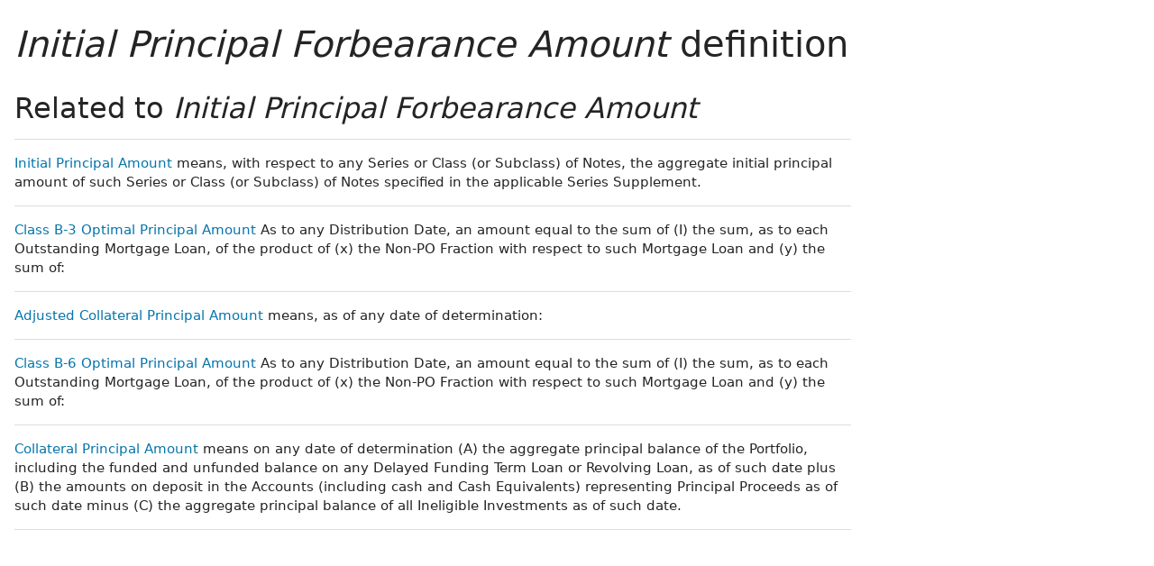

--- FILE ---
content_type: text/html; charset=utf-8
request_url: https://www.lawinsider.com/dictionary/initial-principal-forbearance-amount
body_size: 8371
content:
<!DOCTYPE html><html lang="en"><head><title>Initial Principal Forbearance Amount Definition | Law Insider</title><meta content="Define Initial Principal Forbearance Amount. means for any Mortgage Loan, the deferred principal balance, if any, of such Mortgage Loan as of the Cut-Off Date. The aggregate Initial Principal Forbearance Amount of all the Mortgage Loans is equal to approximately $295,787,223." name="description"/><meta content="Initial Principal Forbearance Amount Definition | Law Insider" property="og:title"/><meta content="website" property="og:type"/><meta content="Define Initial Principal Forbearance Amount. means for any Mortgage Loan, the deferred principal balance, if any, of such Mortgage Loan as of the Cut-Off Date. The aggregate Initial Principal Forbearance Amount of all the Mortgage Loans is equal to approximately $295,787,223." property="og:description"/><meta content="Law Insider" property="og:site_name"/><meta content="https://www.lawinsider.com/images/common/law-insider-og-image.png?v=2" property="og:image"/><meta content="1200" property="og:image:width"/><meta content="630" property="og:image:height"/><link href="https://www.lawinsider.com/dictionary/initial-principal-forbearance-amount" rel="canonical"/><meta content="60365486D867F4447F7BA0103B945BC7" name="msvalidate.01"/><meta content="D88382DC32D5CE0D33E22CE753CFA524" name="msvalidate.01"/><meta content="#0d4a86" name="theme-color"/><meta content="#0d4a86" name="msapplication-navbutton-color"/><meta content="#0d4a86" name="apple-mobile-web-app-status-bar-style"/><meta content="width=device-width, initial-scale=1" name="viewport"/><meta content="no" name="msapplication-tap-highlight"/><link href="/manifest.json" rel="manifest"/><meta content="yes" name="mobile-web-app-capable"/><meta content="Law Insider" name="application-name"/><meta content="yes" name="apple-mobile-web-app-capable"/><meta content="black" name="apple-mobile-web-app-status-bar-style"/><meta content="Law Insider" name="apple-mobile-web-app-title"/><link href="/images/touch/apple-icon-60x60.png" rel="apple-touch-icon" sizes="60x60"/><link href="/images/touch/apple-icon-72x72.png" rel="apple-touch-icon" sizes="72x72"/><link href="/images/touch/apple-icon-114x114.png" rel="apple-touch-icon" sizes="114x114"/><link href="/images/touch/apple-icon-152x152.png" rel="apple-touch-icon" sizes="152x152"/><link href="/apple-touch-icon.png" rel="apple-touch-icon" sizes="180x180"/><link href="/images/touch/android-icon-192x192.png" rel="icon" sizes="192x192" type="image/png"/><link href="/images/touch/favicon-96x96.png" rel="icon" sizes="96x96" type="image/png"/><link href="/images/touch/favicon-32x32.png" rel="icon" sizes="32x32" type="image/png"/><link href="/images/touch/favicon-16x16.png" rel="icon" sizes="16x16" type="image/png"/><meta content="/images/touch/ms-touch-icon-144x144-precomposed.png" name="msapplication-TileImage"/><meta content="#0d4a86" name="msapplication-TileColor"/><link href="/opensearch.xml" rel="search" title="Law Insider" type="application/opensearchdescription+xml"/><link href="/static/assets/definition.6656a9377b.css" rel="stylesheet" type="text/css"/><script type="application/javascript">window.APP_VERSION = 'v51-1-106';</script><script type="application/ld+json">{"@context":"https://schema.org","@type":"Article","author":{"@type":"Organization","description":"Law Insider is the world's largest database of public contracts and agreements. The platform integrates this vast resource with a suite of AI-powered tools for intelligent contract drafting, review, and redlining, enabling faster and smarter legal workflows.","name":"Law Insider","url":"https://www.lawinsider.com"},"dateModified":"2025-07-06T21:56:50+00:00","description":"Define Initial Principal Forbearance Amount. means for any Mortgage Loan, the deferred principal balance, if any, of such Mortgage Loan as of the Cut-Off Date. The aggregate Initial Principal Forbearance Amount of all the Mortgage Loans is equal to approximately $295,787,223.","headline":"Initial Principal Forbearance Amount Definition | Law Insider","image":"https://www.lawinsider.com/images/common/law-insider-og-image.png","mainEntityOfPage":{"@id":"https://www.lawinsider.com/dictionary/initial-principal-forbearance-amount","@type":"WebPage"},"publisher":{"@type":"Organization","description":"Law Insider is the world's largest database of public contracts and agreements. The platform integrates this vast resource with a suite of AI-powered tools for intelligent contract drafting, review, and redlining, enabling faster and smarter legal workflows.","logo":{"@type":"ImageObject","url":"https://www.lawinsider.com/images/common/law-insider-og-image.png"},"name":"Law Insider","url":"https://www.lawinsider.com"}}</script><meta data-react-auth="true"/></head><body class="base-updated-ui"><div id="react-root"></div><div id="wrapper"><div data-react-header="true" data-breadcrumbs="[[&quot;Dictionary&quot;,&quot;/dictionary&quot;],[&quot;Initial Principal Forbearance Amount&quot;]]"><div class="header-container free not-registered"><header class="header" id="header"><div><div class="K3MceMnXVJ"><div class="ScGD02KaZe"><div class="tHzSWmf_Bt"><div class="Iv4fxa7mY7"><div class="navsuggest-container"><form action="/search" method="GET"><label aria-label="navsuggest-label" for="navsuggest-input"><div class="navsuggest-control-container mdc-menu-surface--anchor"><div aria-controls="navsuggest-menu" aria-expanded="false" aria-haspopup="listbox" aria-labelledby="navsuggest-label" aria-owns="navsuggest-menu" class="navsuggest-control" role="combobox"><i class="navsuggest-input-icon icon-search"></i><input aria-autocomplete="list" aria-controls="navsuggest-menu" aria-labelledby="navsuggest-label" autoComplete="off" class="navsuggest-input" id="navsuggest-input" list="autocomplete-list" name="q" placeholder="Search" type="text" value=""/></div><div aria-labelledby="navsuggest-label" class="navsuggest-list navsuggest-list--empty" id="navsuggest-menu" role="listbox"></div></div></label><div class="clear-button-wrapper"><button class="mdc-button navsuggest-starts-hidden hidden-md-search" type="button" aria-label="Clear" tabindex="0" title="Clear"><i class="icon icon-close-grey"></i></button><button class="mdc-button navsuggest-starts-hidden visible-md-search" type="button" aria-label="Clear" tabindex="0" title="Clear"><i class="icon icon-close-grey"></i></button></div></form></div></div></div><a aria-label="Law Insider" class="header__logo no-margin-b" event-name="header_click" event-value="logo" href="/"><span class="header__logo__img"></span><img alt="SimpleDocs" loading="lazy" src="/images/common/powered-by-SimpleDocs-with-logo.svg"/></a><div class="tHzSWmf_Bt flex-justify-end"><button class="mdc-button mdc-button--outlined btn-sm hidden-xs hidden-sm color-white" style="background-color:#fd2094;border-color:#fd2094" type="button">Book a Demo</button><button class="mdc-button mdc-button--outlined btn-sm" type="button" event-name="header_click" event-value="login">Sign In</button><button class="mdc-button mdc-button--raised btn-sm" type="button" event-name="header_click" event-value="sign_up">Sign Up</button><div class="main-nav-button mdc-menu-surface--anchor"><button class="mdc-button btn-md cursor-default nav-button no-padding" type="button" aria-label="open navigation"><i class="icon icon--lg nav-icon-bars icon-bars"></i></button></div></div></div></div><div class="Qi1YlgyJH5"><nav class="row-flex"><a class="nav__item__link" event-name="header_click" event-value="ai-assistant" href="/products/ai-contract-drafting">AI Assistant</a><a class="nav__item__link" event-name="header_click" event-value="word-add-in" href="/products/ai-contract-review">Word Add-In</a><div class="mdc-menu-surface--anchor"><a class="nav__item__link active" event-name="header_click" event-value="public" href="/tags">Search Clauses</a></div><div class="mdc-menu-surface--anchor"><a class="nav__item__link hidden-xs" event-name="header_click" event-value="resources" href="/resources">Resources</a></div><div class="mdc-menu-surface--anchor"><a class="nav__item__link hidden-xs" event-name="header_click" event-value="about" href="/about">About</a></div><div class="mdc-menu-surface--anchor"><a class="nav__item__link hidden-xs" event-name="header_click" event-value="pricing" href="/pricing">Pricing</a></div></nav></div></div><div class="Jz4CDJRXEU"><ul itemscope="" class="omgDgHBtrz" itemType="https://schema.org/BreadcrumbList"><li itemscope="" class="" id="brdcrmb-0" itemProp="itemListElement" itemType="https://schema.org/ListItem"><a event-name="breadcrumb_click" href="https://www.lawinsider.com/" itemProp="item"><span itemProp="name">Home</span></a><meta content="1" itemProp="position"/><i class="icon TTxZYbWW_7"></i></li><li itemscope="" class="" id="brdcrmb-1" itemProp="itemListElement" itemType="https://schema.org/ListItem"><a event-name="breadcrumb_click" href="https://www.lawinsider.com/dictionary" itemProp="item"><span itemProp="name">Dictionary</span></a><meta content="2" itemProp="position"/><i class="icon TTxZYbWW_7"></i></li><li itemscope="" class="z8v2UgKhdk" id="brdcrmb-2" itemProp="itemListElement" itemType="https://schema.org/ListItem"><span itemProp="name">Initial Principal Forbearance Amount</span><meta content="3" itemProp="position"/></li></ul></div></header></div></div><div class="site-container bg-white" id="site-container"><div class="container-fluid split-view__container"><div data-react-bottom-sticky-banner="true"></div><div data-react-lazy-props="true" data-react-sidebar-manager="true"></div><div class="dictionary split-view-content contract-pages-container mdc-layout-grid"><div class="mdc-layout-grid__inner"><div class="split-view-content__inner mdc-layout-grid__cell mdc-layout-grid__cell--span-8-tablet mdc-layout-grid__cell--span-9-desktop"><main class="select-to-share" id="pagination-append"><h1 class="page-title margin-top-0" data-page-title="Initial Principal Forbearance Amount"><em>Initial Principal Forbearance Amount</em> definition</h1><div data-react-dynamic-pages="true" data-advanced-toolbar-props="{&quot;isDownloadVisible&quot;:false}"><div data-cursor=""><div class="lic-item sample-item split-view-item with-border no-border-bottom" data-document-id="3HmOzSzOwMQ" data-group-id="_f82b1fc580bb449888076bdfcccb0c12" data-position="1" data-source-id="initial-principal-forbearance-amount" data-source-title="Initial Principal Forbearance Amount" data-target-type="definition"><div class="snippet-content"><dfn>Initial Principal Forbearance Amount</dfn> <!-- -->means for any Mortgage Loan, the deferred <!-- -->principal balance<!-- -->, if any, of <!-- -->such Mortgage Loan<!-- --> as of the Cut-Off Date. The aggregate Initial Principal Forbearance Amount of all <!-- -->the Mortgage Loans<!-- --> is <!-- -->equal to<!-- --> approximately $295,787,223.</div><section class="mdc-card__actions"><div class="highlight-visited-link mdc-card__action-buttons"><span aria-label="capitalmarkets.fmrei.com" class="tooltip-flat" role="tooltip"><a class="mdc-button mdc-button--shadowed btn-sm color-light mdc-card__action mdc-card__action--button sample-button" href="http://capitalmarkets.fmrei.com/seasonedloanofferings/docs/SCRT_2018-3_Final_OC.pdf" rel="noopener noreferrer" target="_blank">View Source<i class="icon icon-launch sample-icon"></i></a></span><div class="doc-btn"><div class="doc-btn__text"><button class="mdc-button btn-sm mdc-card__action mdc-card__action--button" type="button" disabled=""><span>Based on 11 documents</span></button></div><div class="doc-btn__icon"><span aria-label="Based on 11 documents" role="tooltip"><button class="mdc-button btn-sm mdc-card__action mdc-card__action--button" type="button" disabled=""><span><i class="icon icon-description-grey"></i>11</span></button></span></div></div></div><div class="clause-buttons-v2"><span aria-label="Save" class="tooltip" role="tooltip"><div class="save-lists"><div class="mdc-menu-surface--anchor"><button class="mdc-button mdc-button--shadowed btn-sm color-black icon-text" type="button" aria-label="Save" data-list-auto-save="true" data-source="Save" rel="auth"><i class="icon icon-star-black"></i></button></div></div></span><span aria-label="Copy" class="tooltip" role="tooltip"><button class="mdc-button mdc-button--shadowed btn-sm color-black icon-text" type="button" aria-label="Copy"><i class="icon icon-copy-black"></i></button></span></div><button class="mdc-button mdc-button--outlined btn-sm ju5nOlnewR" type="button"><div class="FuMg3cVDlJ"><img alt="Microsoft® Word Add-in" height="15" src="/images/common/icon-logo-msword.svg" width="15"/></div><span class="IZednAugcW">Draft with AI</span><img alt="sparks" class="_Ee_lk3zbq" height="10" src="/images/common/AI-sparks-dark-min.svg" width="10"/></button></section></div><div class="g3c3JCzde9"><div class="dRrcxwHZ38"><span data-react-split-view-toggle="true" data-item-type="&quot;sample&quot;" data-outlined="false" data-page="&quot;clause&quot;"><span class="split-view-btn"><button class="mdc-button" type="button"><i class="mdc-button__icon icon icon-vertical-split-blue"></i>Split View</button></span></span></div></div><div class="zKcZVDrbtr hidden-xs"><span class="rG3E5oC2Cr chgvEPCiG6">AI-Powered Contracts</span><p>Draft, Review &amp; Redline at the Speed of AI</p><div class="U2BPrsCh_z"><button class="mdc-button mdc-button--raised btn-lg" type="button"><b>Get Started</b></button><button class="mdc-button mdc-button--outlined btn-lg" type="button">Book a Demo</button></div></div></div><div><div class="lic-item sample-item split-view-item with-border" data-document-id="36P4EcP88uZ" data-group-id="_ca7c44394e93c958efa4fcdf703caca1" data-position="2" data-source-id="initial-principal-forbearance-amount" data-source-title="Initial Principal Forbearance Amount" data-target-type="definition"><div class="snippet-content"><dfn>Initial Principal Forbearance Amount</dfn> <!-- -->means for any Mortgage Loan, any portion of the <!-- -->Unpaid Principal Balance<!-- --> that is deferred as a result of forbearance of <!-- -->such Mortgage Loan<!-- --> as of the Cut-Off Date.</div><section class="mdc-card__actions"><div class="highlight-visited-link mdc-card__action-buttons"><span aria-label="capitalmarkets.freddiemac.com" class="tooltip-flat" role="tooltip"><a class="mdc-button mdc-button--shadowed btn-sm color-light mdc-card__action mdc-card__action--button sample-button" href="https://capitalmarkets.freddiemac.com/seasonedloanofferings/docs/SLST_2019-3_OC.pdf" rel="noopener noreferrer" target="_blank">View Source<i class="icon icon-launch sample-icon"></i></a></span><div class="doc-btn"><div class="doc-btn__text"><button class="mdc-button btn-sm mdc-card__action mdc-card__action--button" type="button" disabled=""><span>Based on 4 documents</span></button></div><div class="doc-btn__icon"><span aria-label="Based on 4 documents" role="tooltip"><button class="mdc-button btn-sm mdc-card__action mdc-card__action--button" type="button" disabled=""><span><i class="icon icon-description-grey"></i>4</span></button></span></div></div></div><div class="clause-buttons-v2"><span aria-label="Save" class="tooltip" role="tooltip"><div class="save-lists"><div class="mdc-menu-surface--anchor"><button class="mdc-button mdc-button--shadowed btn-sm color-black icon-text" type="button" aria-label="Save" data-list-auto-save="true" data-source="Save" rel="auth"><i class="icon icon-star-black"></i></button></div></div></span><span aria-label="Copy" class="tooltip" role="tooltip"><button class="mdc-button mdc-button--shadowed btn-sm color-black icon-text" type="button" aria-label="Copy"><i class="icon icon-copy-black"></i></button></span></div><button class="mdc-button mdc-button--outlined btn-sm ju5nOlnewR" type="button"><div class="FuMg3cVDlJ"><img alt="Microsoft® Word Add-in" height="15" src="/images/common/icon-logo-msword.svg" width="15"/></div><span class="IZednAugcW">Draft with AI</span><img alt="sparks" class="_Ee_lk3zbq" height="10" src="/images/common/AI-sparks-dark-min.svg" width="10"/></button></section></div></div><div><div class="lic-item sample-item split-view-item with-border" data-document-id="7QoDjxjfdnl" data-group-id="_6457677b3e6e307a5e9934057437faf1" data-position="3" data-source-id="initial-principal-forbearance-amount" data-source-title="Initial Principal Forbearance Amount" data-target-type="definition"><div class="snippet-content"><dfn>Initial Principal Forbearance Amount</dfn> <!-- -->means for any Mortgage Loan, the <!-- -->Unpaid Principal Balance<!-- --> that is deferred as a result of forbearance, if any, of <!-- -->such Mortgage Loan<!-- --> as of the Cut-Off Date. The aggregate Initial Principal Forbearance Amount of all <!-- -->the Mortgage Loans<!-- --> is <!-- -->equal to<!-- --> approximately $24,936,990 or 5.17% of the aggregate Unpaid <!-- -->Principal Balance as of the Cut<!-- -->-Off Date.</div><section class="mdc-card__actions"><div class="highlight-visited-link mdc-card__action-buttons"><span aria-label="Mortgage" class="tooltip-flat" role="tooltip"><a class="mdc-button mdc-button--shadowed btn-sm color-light mdc-card__action mdc-card__action--button sample-button" href="http://capitalmarkets.freddiemac.com/seasonedloanofferings/docs/SLST_2018-1_OC_final.pdf" rel="noopener noreferrer" target="_blank">View Source<i class="icon icon-launch sample-icon"></i></a></span><div class="doc-btn"><div class="doc-btn__text"><button class="mdc-button btn-sm mdc-card__action mdc-card__action--button" type="button" disabled=""><span>Based on 1 documents</span></button></div><div class="doc-btn__icon"><span aria-label="Based on 1 documents" role="tooltip"><button class="mdc-button btn-sm mdc-card__action mdc-card__action--button" type="button" disabled=""><span><i class="icon icon-description-grey"></i>1</span></button></span></div></div></div><div class="clause-buttons-v2"><span aria-label="Save" class="tooltip" role="tooltip"><div class="save-lists"><div class="mdc-menu-surface--anchor"><button class="mdc-button mdc-button--shadowed btn-sm color-black icon-text" type="button" aria-label="Save" data-list-auto-save="true" data-source="Save" rel="auth"><i class="icon icon-star-black"></i></button></div></div></span><span aria-label="Copy" class="tooltip" role="tooltip"><button class="mdc-button mdc-button--shadowed btn-sm color-black icon-text" type="button" aria-label="Copy"><i class="icon icon-copy-black"></i></button></span></div><button class="mdc-button mdc-button--outlined btn-sm ju5nOlnewR" type="button"><div class="FuMg3cVDlJ"><img alt="Microsoft® Word Add-in" height="15" src="/images/common/icon-logo-msword.svg" width="15"/></div><span class="IZednAugcW">Draft with AI</span><img alt="sparks" class="_Ee_lk3zbq" height="10" src="/images/common/AI-sparks-dark-min.svg" width="10"/></button></section></div></div></div></main><div data-react-selected-text-tooltip="true" data-list-props="{&quot;id&quot;:&quot;f82b1fc580bb449888076bdfcccb0c12&quot;,&quot;title&quot;:&quot;Initial Principal Forbearance Amount&quot;,&quot;type&quot;:&quot;definition&quot;}"></div><h2>Related to <em>Initial Principal Forbearance Amount</em></h2><ul class="lic-list example-list"><li class="lic-item example-item"><p class="snippet-content"><a aria-label="Initial Principal Amount" class="related-link" href="/dictionary/initial-principal-amount">Initial Principal Amount</a> <!-- -->means, with respect to any Series or Class (or Subclass) of Notes, the aggregate initial principal amount of such Series or Class (or Subclass) of Notes specified in the applicable Series Supplement.</p></li><li class="lic-item example-item"><p class="snippet-content"><a aria-label="Class B-3 Optimal Principal Amount" class="related-link" href="/dictionary/class-b-3-optimal-principal-amount">Class B-3 Optimal Principal Amount</a> <!-- -->As to any Distribution Date, an amount equal to the sum of (I) the sum, as to each Outstanding Mortgage Loan, of the product of (x) the Non-PO Fraction with respect to such Mortgage Loan and (y) the sum of:</p></li><li class="lic-item example-item"><p class="snippet-content"><a aria-label="Adjusted Collateral Principal Amount" class="related-link" href="/dictionary/adjusted-collateral-principal-amount">Adjusted Collateral Principal Amount</a> <!-- -->means, as of any date of determination:</p></li><li class="lic-item example-item"><p class="snippet-content"><a aria-label="Class B-6 Optimal Principal Amount" class="related-link" href="/dictionary/class-b-6-optimal-principal-amount">Class B-6 Optimal Principal Amount</a> <!-- -->As to any Distribution Date, an amount equal to the sum of (I) the sum, as to each Outstanding Mortgage Loan, of the product of (x) the Non-PO Fraction with respect to such Mortgage Loan and (y) the sum of:</p></li><li class="lic-item example-item"><p class="snippet-content"><a aria-label="Collateral Principal Amount" class="related-link" href="/dictionary/collateral-principal-amount">Collateral Principal Amount</a> <!-- -->means on any date of determination (A) the aggregate principal balance of the Portfolio, including the funded and unfunded balance on any Delayed Funding Term Loan or Revolving Loan, as of such date plus (B) the amounts on deposit in the Accounts (including cash and Cash Equivalents) representing Principal Proceeds as of such date minus (C) the aggregate principal balance of all Ineligible Investments as of such date.</p></li></ul><div class="sidebar-bottom-split-container"><div data-react-sidebar-manager-position-bottom-left="true" class="sidebar-position"></div><div data-react-sidebar-manager-position-bottom-right="true" class="sidebar-position"></div></div><div data-react-page-loader="true"></div></div><div class="hidden-with-split-view sidebar-container mdc-layout-grid__cell mdc-layout-grid__cell--span--phone mdc-layout-grid__cell--span--tablet mdc-layout-grid__cell--span-3-desktop"><aside><div class="padding-top-1" id="fixed-sidebar-on-scroll"><div data-react-sidebar-manager-position-left="true"><div class="sidebar"><div class="rmwc-collapsible-list collapsible-list--focus-bg sidebar--open sidebar--collapsible rmwc-collapsible-list--open"><div class="rmwc-collapsible-list__handle"><div tabindex="0" class="sidebar__title mdc-list-item"><h2 class="no-margin sidebar__title__inner title-sm page-title--bold">Related Definitions</h2><i aria-hidden="true" class="rmwc-icon rmwc-icon--component material-icons mdc-list-item__meta"><i class="icon icon--sm icon-chevron-down-blue"></i></i></div></div><div class="rmwc-collapsible-list__children"><div class="rmwc-collapsible-list__children-inner"><div class="sidebar__inner"><ul class="list-group"><li class="list-group-item"><a aria-label="Initial Principal Amount" event-name="sidebar_related_definitions_click" event-value="definition" href="/dictionary/initial-principal-amount">Initial Principal Amount</a></li><li class="list-group-item"><a aria-label="Class B-3 Optimal Principal Amount" event-name="sidebar_related_definitions_click" event-value="definition" href="/dictionary/class-b-3-optimal-principal-amount">Class B-3 Optimal Principal Amount</a></li><li class="list-group-item"><a aria-label="Adjusted Collateral Principal Amount" event-name="sidebar_related_definitions_click" event-value="definition" href="/dictionary/adjusted-collateral-principal-amount">Adjusted Collateral Principal Amount</a></li><li class="list-group-item"><a aria-label="Class B-6 Optimal Principal Amount" event-name="sidebar_related_definitions_click" event-value="definition" href="/dictionary/class-b-6-optimal-principal-amount">Class B-6 Optimal Principal Amount</a></li><li class="list-group-item"><a aria-label="Collateral Principal Amount" event-name="sidebar_related_definitions_click" event-value="definition" href="/dictionary/collateral-principal-amount">Collateral Principal Amount</a></li></ul></div></div></div></div></div></div><div data-react-fixed-sidebar-ad="true"><div class="hidden-xs hidden-sm" id="fixed-on-scroll"></div></div></div></aside></div></div></div><div data-react-mount-props-sidebar-manager="true" data-page="&quot;definition&quot;" data-sidebars="[{&quot;props&quot;:{&quot;isDownloadVisible&quot;:false,&quot;share&quot;:{&quot;pageTitle&quot;:&quot;Initial Principal Forbearance Amount definition&quot;}},&quot;type&quot;:&quot;advancedToolbar&quot;},{&quot;props&quot;:{},&quot;type&quot;:&quot;mostReferencedClauses&quot;},{&quot;props&quot;:{},&quot;type&quot;:&quot;mostReferencedDefinitions&quot;},{&quot;props&quot;:{&quot;snippets&quot;:[[&quot;initial-principal-amount&quot;,&quot;Initial Principal Amount&quot;,&quot;Initial Principal Amount&quot;],[&quot;class-b-3-optimal-principal-amount&quot;,&quot;Class B-3 Optimal Principal Amount&quot;,&quot;Class B-3 Optimal Principal Amount&quot;],[&quot;adjusted-collateral-principal-amount&quot;,&quot;Adjusted Collateral Principal Amount&quot;,&quot;Adjusted Collateral Principal Amount&quot;],[&quot;class-b-6-optimal-principal-amount&quot;,&quot;Class B-6 Optimal Principal Amount&quot;,&quot;Class B-6 Optimal Principal Amount&quot;],[&quot;collateral-principal-amount&quot;,&quot;Collateral Principal Amount&quot;,&quot;Collateral Principal Amount&quot;]]},&quot;type&quot;:&quot;relatedDefinitions&quot;},{&quot;props&quot;:{&quot;query&quot;:&quot;initial principal forbearance amount&quot;},&quot;type&quot;:&quot;similarDefinitions&quot;},{&quot;props&quot;:{&quot;category&quot;:&quot;clauses&quot;,&quot;hasInterlinking&quot;:false,&quot;id&quot;:&quot;initial-principal-forbearance-amount&quot;,&quot;label&quot;:&quot;Initial Principal Forbearance Amount&quot;},&quot;type&quot;:&quot;interlinkingClausesAndDefinitions&quot;},{&quot;props&quot;:{&quot;type&quot;:&quot;definitions&quot;},&quot;type&quot;:&quot;languages&quot;}]"></div><div data-page="{&quot;component&quot;:&quot;definition&quot;,&quot;props&quot;:{&quot;cursor&quot;:&quot;&quot;,&quot;definition&quot;:{&quot;examples&quot;:[],&quot;id&quot;:&quot;initial-principal-forbearance-amount&quot;,&quot;title&quot;:&quot;Initial Principal Forbearance Amount&quot;},&quot;groups&quot;:[{&quot;size&quot;:11,&quot;snippet&quot;:&quot;means for any Mortgage Loan, the deferred principal balance, if any, of such Mortgage Loan as of the Cut-Off Date. The aggregate Initial Principal Forbearance Amount of all the Mortgage Loans is equal to approximately $295,787,223.&quot;,&quot;samples&quot;:[{&quot;hash&quot;:&quot;3HmOzSzOwMQ&quot;,&quot;uri&quot;:&quot;http://capitalmarkets.fmrei.com/seasonedloanofferings/docs/SCRT_2018-3_Final_OC.pdf&quot;,&quot;label&quot;:&quot;capitalmarkets.fmrei.com&quot;,&quot;score&quot;:7.8980150582,&quot;published&quot;:false}],&quot;snippetLinks&quot;:[{&quot;key&quot;:&quot;principal-balance&quot;,&quot;type&quot;:&quot;definition&quot;,&quot;offset&quot;:[42,59]},{&quot;key&quot;:&quot;such-mortgage-loan&quot;,&quot;type&quot;:&quot;definition&quot;,&quot;offset&quot;:[72,90]},{&quot;key&quot;:&quot;the-mortgage-loans&quot;,&quot;type&quot;:&quot;clause&quot;,&quot;offset&quot;:[173,191]},{&quot;key&quot;:&quot;equal-to&quot;,&quot;type&quot;:&quot;definition&quot;,&quot;offset&quot;:[195,203]}],&quot;hash&quot;:&quot;f82b1fc580bb449888076bdfcccb0c12&quot;,&quot;id&quot;:1},{&quot;size&quot;:4,&quot;snippet&quot;:&quot;means for any Mortgage Loan, any portion of the Unpaid Principal Balance that is deferred as a result of forbearance of such Mortgage Loan as of the Cut-Off Date.&quot;,&quot;samples&quot;:[{&quot;hash&quot;:&quot;36P4EcP88uZ&quot;,&quot;uri&quot;:&quot;https://capitalmarkets.freddiemac.com/seasonedloanofferings/docs/SLST_2019-3_OC.pdf&quot;,&quot;label&quot;:&quot;capitalmarkets.freddiemac.com&quot;,&quot;score&quot;:7.8980150582,&quot;published&quot;:false},{&quot;hash&quot;:&quot;gkbgssF0YKd&quot;,&quot;uri&quot;:&quot;http://help.sf.freddiemac.com/seasonedloanofferings/docs/SLST_2019_2_OC.pdf&quot;,&quot;label&quot;:&quot;help.sf.freddiemac.com&quot;,&quot;score&quot;:7.8980150582,&quot;published&quot;:false}],&quot;snippetLinks&quot;:[{&quot;key&quot;:&quot;unpaid-principal-balance&quot;,&quot;type&quot;:&quot;clause&quot;,&quot;offset&quot;:[48,72]},{&quot;key&quot;:&quot;such-mortgage-loan&quot;,&quot;type&quot;:&quot;definition&quot;,&quot;offset&quot;:[120,138]}],&quot;hash&quot;:&quot;ca7c44394e93c958efa4fcdf703caca1&quot;,&quot;id&quot;:2},{&quot;size&quot;:1,&quot;snippet&quot;:&quot;means for any Mortgage Loan, the Unpaid Principal Balance that is deferred as a result of forbearance, if any, of such Mortgage Loan as of the Cut-Off Date. The aggregate Initial Principal Forbearance Amount of all the Mortgage Loans is equal to approximately $24,936,990 or 5.17% of the aggregate Unpaid Principal Balance as of the Cut-Off Date.&quot;,&quot;samples&quot;:[{&quot;hash&quot;:&quot;7QoDjxjfdnl&quot;,&quot;uri&quot;:&quot;http://capitalmarkets.freddiemac.com/seasonedloanofferings/docs/SLST_2018-1_OC_final.pdf&quot;,&quot;label&quot;:&quot;Mortgage&quot;,&quot;score&quot;:11.8980150582,&quot;published&quot;:false}],&quot;snippetLinks&quot;:[{&quot;key&quot;:&quot;unpaid-principal-balance&quot;,&quot;type&quot;:&quot;clause&quot;,&quot;offset&quot;:[33,57]},{&quot;key&quot;:&quot;such-mortgage-loan&quot;,&quot;type&quot;:&quot;definition&quot;,&quot;offset&quot;:[114,132]},{&quot;key&quot;:&quot;the-mortgage-loans&quot;,&quot;type&quot;:&quot;clause&quot;,&quot;offset&quot;:[215,233]},{&quot;key&quot;:&quot;equal-to&quot;,&quot;type&quot;:&quot;definition&quot;,&quot;offset&quot;:[237,245]},{&quot;key&quot;:&quot;principal-balance-as-of-the-cut&quot;,&quot;type&quot;:&quot;clause&quot;,&quot;offset&quot;:[305,336]}],&quot;hash&quot;:&quot;6457677b3e6e307a5e9934057437faf1&quot;,&quot;id&quot;:3}],&quot;nextCurs&quot;:&quot;&quot;}}" id="pagination-first-page"></div></div></div></div><div data-react-scroll-to-top="true"></div><div data-react-ai-assistant-button="true"></div><div data-react-ad-728-x-90-sticky="true"></div><div data-react-footer="true"><footer class="VxIHraneZQ" id="footer"><div class="nq5jcBm9wj PxEWxbtRec"><div class="Kl5QETEMdJ"><div class="hqLnbSvlKZ"><img alt="Law Insider" class="margin-b-1" height="32px" loading="lazy" src="/images/common/logo-white.svg" width="224px"/><div><img alt="SimpleDocs" height="27" loading="lazy" src="/images/common/powered-by-SimpleDocs-with-logo.svg" width="224"/></div><p class="light-title lLeUv1yOEb" style="margin-top:16px">Tools to Draft Better Contracts</p><div class="row-flex gap-10"><img alt="SOC 2 Type II Compliant" height="40" src="/images/common/compliance-soc-2-type-2.png" width="28"/><img alt="TX-RAMP Compliant" height="40" src="/images/common/compliance-tx-ramp.png" width="33"/><img alt="GDPR Compliant" height="40" src="/images/common/compliance-gdpr.png" width="40"/></div></div><div class="hqLnbSvlKZ"><div class="margin-b-2"><ul class="CqxpMLVx71"><li class="V1WgrrK22H"><a href="/about">About Us</a></li><li class="V1WgrrK22H"><a href="/pricing">Plans &amp; Pricing</a></li><li class="V1WgrrK22H"><a href="mailto:sales@lawinsider.com" rel="noopener noreferrer" target="_blank">Email Sales</a></li><li class="V1WgrrK22H"><a href="mailto:support@lawinsider.com" rel="noopener noreferrer" target="_blank">Email Support</a></li></ul></div></div><div class="hqLnbSvlKZ"><div class="margin-b-2"><p class="NHxJ6I31nO">Contract Standards</p><ul class="CqxpMLVx71"><li class="V1WgrrK22H"><a href="/standards">Standards Hub</a></li><li class="V1WgrrK22H"><a href="/standards/onenda">oneNDA Template</a></li><li class="V1WgrrK22H"><a href="/standards/onesaas">oneSaaS Template</a></li><li class="V1WgrrK22H"><a href="/standards#oneDPA">oneDPA Template</a></li></ul></div></div><div class="hqLnbSvlKZ"><div class="margin-b-2"><p class="NHxJ6I31nO">Products</p><ul class="CqxpMLVx71"><li class="V1WgrrK22H"><a href="/products/ai-contract-review" rel="noopener noreferrer" target="_blank">SimpleAI</a></li><li class="V1WgrrK22H"><a href="/products/ai-contract-drafting" rel="noopener noreferrer" target="_blank">AI Assistant</a></li><li class="V1WgrrK22H"><a href="https://calendly.com/simpledocs-sales/lawinsider-demo?utm_source=lawinsider&amp;utm_content=footer" rel="noopener noreferrer" target="_blank">Book a Demo</a></li></ul></div></div><div class="hqLnbSvlKZ J076K2km6d"><div class="margin-b-2"><p class="NHxJ6I31nO">Public Contracts</p><ul class="CqxpMLVx71"><li class="V1WgrrK22H"><a href="/search">Search</a></li><li class="V1WgrrK22H ZUXMgDn0KE"><a href="/tags">Contracts</a></li><li class="V1WgrrK22H ZUXMgDn0KE"><a href="/clauses">Clauses</a></li><li class="V1WgrrK22H ZUXMgDn0KE"><a href="/dictionary">Dictionary</a></li><li class="V1WgrrK22H"><a href="/languages">Languages</a></li></ul></div><div class="row-flex"><div><a class="mdc-button nnSCOIXin4 qmklCNQrxc" href="https://x.com/lawinsider" rel="noopener noreferrer" target="_blank" aria-label="Follow on X"><i class="icon icon-x-square"></i></a><a class="mdc-button nnSCOIXin4 qmklCNQrxc" href="https://www.linkedin.com/company/law-insider/" rel="noopener noreferrer" target="_blank" aria-label="Follow on LinkedIn"><i class="icon icon-linkedin-square"></i></a><a class="mdc-button nnSCOIXin4 qmklCNQrxc" href="https://www.facebook.com/lawinsider/" rel="noopener noreferrer" target="_blank" aria-label="Follow on Facebook"><i class="icon icon-facebook-square"></i></a><a class="mdc-button nnSCOIXin4 qmklCNQrxc" href="https://www.youtube.com/channel/UC82DhYYmoq1rTXLkRYjpnOA" rel="noopener noreferrer" target="_blank" aria-label="Subscribe on YouTube"><i class="icon icon-youtube-square"></i></a></div></div></div></div></div><div class="njaoaRzuIS"><div class="nq5jcBm9wj"><div class="zZZn8aABK0"><div class="uPAnm3Cxat">All contents of the lawinsider.com excluding publicly sourced documents are Copyright © 2013-<!-- -->2026<!-- --> Law Insider Inc. All rights reserved.<!-- --> <span class="text-nowrap"><a href="/terms-of-service">Terms of Service</a> •<!-- --> <a href="/privacy-policy">Privacy Policy</a></span></div><a href="https://savelife.in.ua/en/donate-en" rel="noopener noreferrer" target="_blank">Help Ukraine 🇺🇦</a></div></div></div></footer></div><div data-react-notification-manager="true"></div><div data-react-data-labeling-dialog="true"></div><script type="application/javascript">window.___GLOBAL_CONTEXT___ = {"debug":false,"geo":{"country":"US","region":"oh","city":"columbus"},"href":"https://www.lawinsider.com/dictionary/initial-principal-forbearance-amount","isPremiumUrl":false,"messages":[],"showAds":false,"fingerprint":3046674662024625,"flags":[["NAMESPACE",""],["NAMESPACE_LABEL","English"],["NAMESPACE_ROLE",null],["ENABLE_REPOSITORIES",true],["ENABLE_TAX",true]],"user":null,"dev":false,"statusCode":200,"adProviderRandom":0.654,"adInternalRandoms":[0.75,0.24,0.364,0.594,0.669],"random":0.8914743471602486,"isMSWord":false}</script><script async="" src="/static/assets/main.a92b2bcd0d.js"></script></body></html>

--- FILE ---
content_type: image/svg+xml
request_url: https://www.lawinsider.com/images/common/logo-white.svg
body_size: 1915
content:
<svg width="256" height="37" xmlns="http://www.w3.org/2000/svg"><g fill="#FFF" fill-rule="nonzero"><path d="M6.98 1.71H0v34.17h20.79v-5.95H6.98zM34.03 10.35c-1.33 0-2.81.13-4.42.39-1.61.26-2.95.62-4.03 1.07l1.22 5.27c.91-.39 1.95-.68 3.12-.88 1.17-.2 2.28-.29 3.32-.29 3.32 0 4.98 1.46 4.98 4.39v1.17c-1.63-.26-3.08-.39-4.34-.39-2.96.03-5.34.73-7.13 2.1s-2.68 3.24-2.68 5.61c0 2.28.87 4.12 2.61 5.54 1.74 1.42 4.22 2.12 7.44 2.12 2.21 0 4.25-.21 6.13-.63 1.87-.42 3.38-.93 4.52-1.51V20.75c0-3.32-.91-5.88-2.73-7.69-1.83-1.8-4.5-2.71-8.01-2.71zm4.19 20.6c-.85.46-1.98.68-3.42.68-1.27 0-2.26-.27-2.98-.81-.72-.54-1.07-1.31-1.07-2.32 0-1.07.37-1.87 1.12-2.39.75-.52 1.71-.78 2.88-.78 1.11 0 2.26.13 3.47.39v5.23zM77.18 21.65c-.78 3.17-1.85 6.17-3.22 9.01-2.47-5.92-3.94-12.5-4.39-19.72h-6.25c.13 1.92.33 3.74.59 5.47-.26 2.31-.76 4.77-1.49 7.37-.73 2.6-1.62 4.9-2.66 6.88-1.3-2.86-2.34-5.88-3.12-9.05-.78-3.17-1.29-6.73-1.51-10.67h-6.64c.29 3.81.74 7.06 1.34 9.76.6 2.7 1.39 5.23 2.37 7.59.98 2.36 2.29 4.89 3.95 7.59h6.49c1.56-2.9 2.88-6.04 3.95-9.42 1.01 2.67 2.44 5.81 4.3 9.42h6.74c2.38-4.3 4.13-8.3 5.27-12.01 1.14-3.71 1.94-8.02 2.39-12.94H78.6c-.17 3.98-.64 7.55-1.42 10.72zM101.64 1.71h6.98v34.17h-6.98zM132.69 12.94c-1.95-1.73-4.72-2.59-8.3-2.59-1.85 0-3.77.2-5.76.59-1.99.39-3.74.91-5.27 1.56v23.38h6.69V16.8c1.27-.59 2.7-.88 4.3-.88 3.03 0 4.54 1.64 4.54 4.93v15.03h6.74V20.36c-.01-3.22-.99-5.69-2.94-7.42zM150.85 20.65c-1.17-.33-2.05-.62-2.64-.88-.59-.26-.97-.54-1.15-.85a1.95 1.95 0 0 1-.27-1c0-.68.31-1.19.93-1.51.62-.33 1.45-.49 2.49-.49 1.63 0 3.89.44 6.78 1.32l.73-5.47c-1.11-.42-2.42-.76-3.93-1.02-1.51-.26-2.89-.39-4.12-.39-2.99 0-5.33.67-7 2-1.68 1.33-2.51 3.24-2.51 5.71 0 2.08.63 3.71 1.88 4.88s3.02 2.05 5.3 2.64c2.54.72 4.04 1.28 4.52 1.68.47.41.71.9.71 1.49 0 .65-.35 1.17-1.05 1.56-.7.39-1.62.59-2.76.59-1.27 0-2.6-.15-3.98-.46-1.38-.31-2.64-.67-3.78-1.1l-.93 5.52c1.17.52 2.59.92 4.25 1.2 1.66.28 3.19.42 4.59.42 2.28 0 4.17-.34 5.69-1.03 1.51-.68 2.65-1.59 3.42-2.73.76-1.14 1.15-2.51 1.15-4.1 0-2.15-.64-3.81-1.93-4.98-1.3-1.19-3.43-2.18-6.39-3zM163.3 10.94h6.74v24.94h-6.74zM166.67.1c-1.2 0-2.16.34-2.86 1.02-.7.68-1.05 1.59-1.05 2.73s.35 2.05 1.05 2.73c.7.68 1.65 1.02 2.86 1.02 1.17 0 2.11-.35 2.81-1.05.7-.7 1.05-1.6 1.05-2.71 0-1.11-.35-2.01-1.05-2.71-.7-.7-1.64-1.03-2.81-1.03zM190.47 10.7c-1.07-.23-2.08-.34-3.03-.34-1.95 0-3.75.32-5.39.95-1.64.63-3.05 1.55-4.22 2.73-1.17 1.19-2.07 2.62-2.71 4.3-.63 1.68-.95 3.51-.95 5.49 0 3.87 1.19 6.95 3.56 9.23 2.38 2.28 5.61 3.42 9.71 3.42 1.73 0 3.47-.19 5.22-.56 1.75-.37 3.25-.85 4.49-1.44V.54l-6.69.34v9.82h.01zm0 19.57c-.78.42-1.81.63-3.08.63-1.98 0-3.54-.63-4.66-1.9s-1.68-3.09-1.68-5.47c0-2.51.58-4.4 1.73-5.69 1.16-1.29 2.84-1.93 5.05-1.93.78 0 1.66.16 2.64.49v13.87zM214.39 10.35c-1.76 0-3.38.32-4.88.95-1.5.63-2.78 1.53-3.86 2.68-1.07 1.16-1.9 2.54-2.49 4.15-.59 1.61-.88 3.36-.88 5.25 0 1.95.32 3.75.95 5.39.63 1.64 1.54 3.03 2.71 4.17 1.17 1.14 2.58 2.01 4.22 2.61 1.64.6 3.42.9 5.34.9 1.56 0 3.11-.15 4.64-.46 1.53-.31 2.83-.71 3.91-1.2l-1.07-5.42c-2.25.94-4.51 1.42-6.79 1.42-3.94 0-6.22-1.89-6.83-5.66h15.42c.13-1.3.2-2.54.2-3.71 0-3.29-.98-5.96-2.93-8.01-1.95-2.03-4.5-3.06-7.66-3.06zm4.15 10.69h-9.27c.23-1.66.79-2.96 1.68-3.91.9-.94 2.04-1.42 3.44-1.42 1.3 0 2.32.44 3.05 1.32.73.88 1.1 2.02 1.1 3.42v.59zM240.36 10.35c-1.76 0-3.58.2-5.47.59-1.89.39-3.48.91-4.78 1.56v23.38h6.74V16.75c1.17-.55 2.52-.83 4.05-.83 1.17 0 2.13.13 2.88.39l.98-5.52c-1.18-.29-2.64-.44-4.4-.44z"/><g><path d="M254.535 1.465C255.512 2.442 256 3.621 256 5c0 1.42-.5 2.616-1.5 3.589-.972.94-2.139 1.411-3.5 1.411-1.407 0-2.592-.482-3.555-1.445C246.482 7.592 246 6.407 246 5c0-1.46.52-2.675 1.56-3.643C248.537.452 249.684 0 251 0c1.38 0 2.558.488 3.535 1.465zM251 .855c-1.149 0-2.128.416-2.938 1.248-.796.814-1.194 1.78-1.194 2.897 0 1.158.405 2.142 1.215 2.951.805.81 1.777 1.215 2.917 1.215 1.135 0 2.105-.408 2.91-1.222.806-.818 1.208-1.8 1.208-2.944 0-1.113-.4-2.078-1.2-2.897-.81-.832-1.783-1.248-2.918-1.248zm-.74 4.966v1.96h-1.451V2.24c.343 0 .858 0 1.543.003.685.002 1.066.006 1.143.01.439.032.803.127 1.093.285.493.272.739.713.739 1.323 0 .466-.13.803-.39 1.011-.26.208-.58.333-.96.373.348.073.61.179.787.32.326.261.488.675.488 1.24V7.3c0 .054.004.108.01.163.007.054.02.108.038.163l.047.156h-1.384a3.927 3.927 0 0 1-.088-.767c-.013-.335-.043-.56-.088-.679a.672.672 0 0 0-.407-.407 1.623 1.623 0 0 0-.495-.088l-.32-.02h-.304zm.564-.997c.339 0 .603-.068.793-.204.19-.136.285-.355.285-.658 0-.303-.149-.513-.447-.63-.2-.078-.48-.116-.842-.116h-.352v1.608h.563z"/></g></g></svg>
